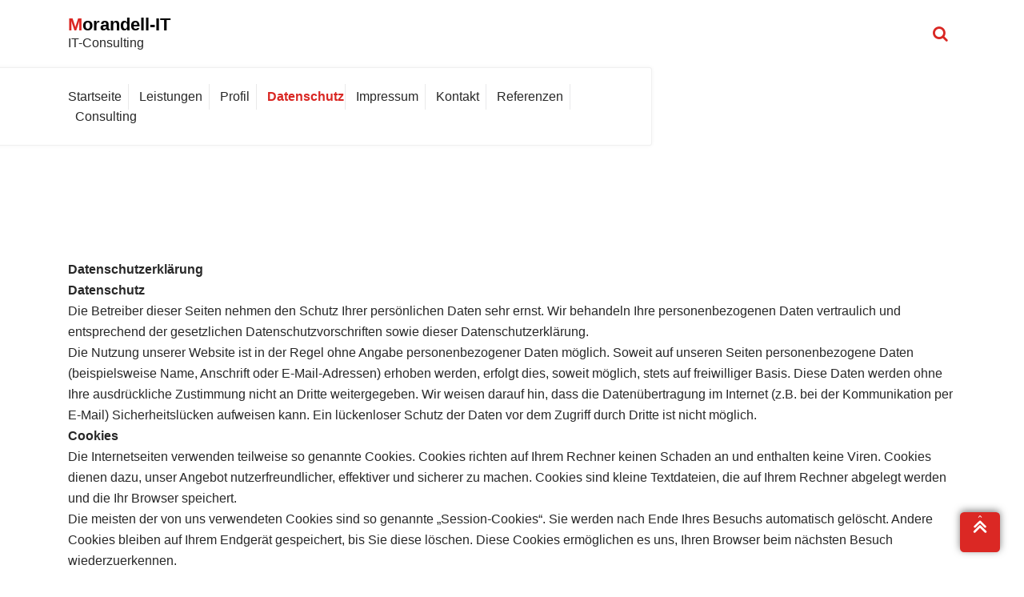

--- FILE ---
content_type: text/html; charset=UTF-8
request_url: http://morandell-it.de/datenschutz
body_size: 10534
content:
<!DOCTYPE html>
<html lang="de">
	<head>
	<meta charset="UTF-8">
	<meta name="viewport" content="width=device-width, initial-scale=1">
	<link rel="profile" href="https://gmpg.org/xfn/11">
	
	<title>Datenschutz &#8211; Morandell-IT</title>
<meta name='robots' content='max-image-preview:large' />
<link rel='dns-prefetch' href='//fonts.googleapis.com' />
<link rel="alternate" type="application/rss+xml" title="Morandell-IT &raquo; Feed" href="http://morandell-it.de/feed" />
<link rel="alternate" type="application/rss+xml" title="Morandell-IT &raquo; Kommentar-Feed" href="http://morandell-it.de/comments/feed" />
<link rel="alternate" title="oEmbed (JSON)" type="application/json+oembed" href="http://morandell-it.de/wp-json/oembed/1.0/embed?url=http%3A%2F%2Fmorandell-it.de%2Fdatenschutz" />
<link rel="alternate" title="oEmbed (XML)" type="text/xml+oembed" href="http://morandell-it.de/wp-json/oembed/1.0/embed?url=http%3A%2F%2Fmorandell-it.de%2Fdatenschutz&#038;format=xml" />
<style id='wp-img-auto-sizes-contain-inline-css' type='text/css'>
img:is([sizes=auto i],[sizes^="auto," i]){contain-intrinsic-size:3000px 1500px}
/*# sourceURL=wp-img-auto-sizes-contain-inline-css */
</style>
<style id='wp-emoji-styles-inline-css' type='text/css'>

	img.wp-smiley, img.emoji {
		display: inline !important;
		border: none !important;
		box-shadow: none !important;
		height: 1em !important;
		width: 1em !important;
		margin: 0 0.07em !important;
		vertical-align: -0.1em !important;
		background: none !important;
		padding: 0 !important;
	}
/*# sourceURL=wp-emoji-styles-inline-css */
</style>
<style id='wp-block-library-inline-css' type='text/css'>
:root{--wp-block-synced-color:#7a00df;--wp-block-synced-color--rgb:122,0,223;--wp-bound-block-color:var(--wp-block-synced-color);--wp-editor-canvas-background:#ddd;--wp-admin-theme-color:#007cba;--wp-admin-theme-color--rgb:0,124,186;--wp-admin-theme-color-darker-10:#006ba1;--wp-admin-theme-color-darker-10--rgb:0,107,160.5;--wp-admin-theme-color-darker-20:#005a87;--wp-admin-theme-color-darker-20--rgb:0,90,135;--wp-admin-border-width-focus:2px}@media (min-resolution:192dpi){:root{--wp-admin-border-width-focus:1.5px}}.wp-element-button{cursor:pointer}:root .has-very-light-gray-background-color{background-color:#eee}:root .has-very-dark-gray-background-color{background-color:#313131}:root .has-very-light-gray-color{color:#eee}:root .has-very-dark-gray-color{color:#313131}:root .has-vivid-green-cyan-to-vivid-cyan-blue-gradient-background{background:linear-gradient(135deg,#00d084,#0693e3)}:root .has-purple-crush-gradient-background{background:linear-gradient(135deg,#34e2e4,#4721fb 50%,#ab1dfe)}:root .has-hazy-dawn-gradient-background{background:linear-gradient(135deg,#faaca8,#dad0ec)}:root .has-subdued-olive-gradient-background{background:linear-gradient(135deg,#fafae1,#67a671)}:root .has-atomic-cream-gradient-background{background:linear-gradient(135deg,#fdd79a,#004a59)}:root .has-nightshade-gradient-background{background:linear-gradient(135deg,#330968,#31cdcf)}:root .has-midnight-gradient-background{background:linear-gradient(135deg,#020381,#2874fc)}:root{--wp--preset--font-size--normal:16px;--wp--preset--font-size--huge:42px}.has-regular-font-size{font-size:1em}.has-larger-font-size{font-size:2.625em}.has-normal-font-size{font-size:var(--wp--preset--font-size--normal)}.has-huge-font-size{font-size:var(--wp--preset--font-size--huge)}.has-text-align-center{text-align:center}.has-text-align-left{text-align:left}.has-text-align-right{text-align:right}.has-fit-text{white-space:nowrap!important}#end-resizable-editor-section{display:none}.aligncenter{clear:both}.items-justified-left{justify-content:flex-start}.items-justified-center{justify-content:center}.items-justified-right{justify-content:flex-end}.items-justified-space-between{justify-content:space-between}.screen-reader-text{border:0;clip-path:inset(50%);height:1px;margin:-1px;overflow:hidden;padding:0;position:absolute;width:1px;word-wrap:normal!important}.screen-reader-text:focus{background-color:#ddd;clip-path:none;color:#444;display:block;font-size:1em;height:auto;left:5px;line-height:normal;padding:15px 23px 14px;text-decoration:none;top:5px;width:auto;z-index:100000}html :where(.has-border-color){border-style:solid}html :where([style*=border-top-color]){border-top-style:solid}html :where([style*=border-right-color]){border-right-style:solid}html :where([style*=border-bottom-color]){border-bottom-style:solid}html :where([style*=border-left-color]){border-left-style:solid}html :where([style*=border-width]){border-style:solid}html :where([style*=border-top-width]){border-top-style:solid}html :where([style*=border-right-width]){border-right-style:solid}html :where([style*=border-bottom-width]){border-bottom-style:solid}html :where([style*=border-left-width]){border-left-style:solid}html :where(img[class*=wp-image-]){height:auto;max-width:100%}:where(figure){margin:0 0 1em}html :where(.is-position-sticky){--wp-admin--admin-bar--position-offset:var(--wp-admin--admin-bar--height,0px)}@media screen and (max-width:600px){html :where(.is-position-sticky){--wp-admin--admin-bar--position-offset:0px}}

/*# sourceURL=wp-block-library-inline-css */
</style><style id='wp-block-list-inline-css' type='text/css'>
ol,ul{box-sizing:border-box}:root :where(.wp-block-list.has-background){padding:1.25em 2.375em}
/*# sourceURL=http://morandell-it.de/wp-includes/blocks/list/style.min.css */
</style>
<style id='wp-block-paragraph-inline-css' type='text/css'>
.is-small-text{font-size:.875em}.is-regular-text{font-size:1em}.is-large-text{font-size:2.25em}.is-larger-text{font-size:3em}.has-drop-cap:not(:focus):first-letter{float:left;font-size:8.4em;font-style:normal;font-weight:100;line-height:.68;margin:.05em .1em 0 0;text-transform:uppercase}body.rtl .has-drop-cap:not(:focus):first-letter{float:none;margin-left:.1em}p.has-drop-cap.has-background{overflow:hidden}:root :where(p.has-background){padding:1.25em 2.375em}:where(p.has-text-color:not(.has-link-color)) a{color:inherit}p.has-text-align-left[style*="writing-mode:vertical-lr"],p.has-text-align-right[style*="writing-mode:vertical-rl"]{rotate:180deg}
/*# sourceURL=http://morandell-it.de/wp-includes/blocks/paragraph/style.min.css */
</style>
<style id='global-styles-inline-css' type='text/css'>
:root{--wp--preset--aspect-ratio--square: 1;--wp--preset--aspect-ratio--4-3: 4/3;--wp--preset--aspect-ratio--3-4: 3/4;--wp--preset--aspect-ratio--3-2: 3/2;--wp--preset--aspect-ratio--2-3: 2/3;--wp--preset--aspect-ratio--16-9: 16/9;--wp--preset--aspect-ratio--9-16: 9/16;--wp--preset--color--black: #000000;--wp--preset--color--cyan-bluish-gray: #abb8c3;--wp--preset--color--white: #ffffff;--wp--preset--color--pale-pink: #f78da7;--wp--preset--color--vivid-red: #cf2e2e;--wp--preset--color--luminous-vivid-orange: #ff6900;--wp--preset--color--luminous-vivid-amber: #fcb900;--wp--preset--color--light-green-cyan: #7bdcb5;--wp--preset--color--vivid-green-cyan: #00d084;--wp--preset--color--pale-cyan-blue: #8ed1fc;--wp--preset--color--vivid-cyan-blue: #0693e3;--wp--preset--color--vivid-purple: #9b51e0;--wp--preset--color--primary: #0088CC;--wp--preset--color--secondary: #233049;--wp--preset--color--yellow: #ffbb44;--wp--preset--color--green: #4caf52;--wp--preset--color--grey: #2196f3;--wp--preset--gradient--vivid-cyan-blue-to-vivid-purple: linear-gradient(135deg,rgb(6,147,227) 0%,rgb(155,81,224) 100%);--wp--preset--gradient--light-green-cyan-to-vivid-green-cyan: linear-gradient(135deg,rgb(122,220,180) 0%,rgb(0,208,130) 100%);--wp--preset--gradient--luminous-vivid-amber-to-luminous-vivid-orange: linear-gradient(135deg,rgb(252,185,0) 0%,rgb(255,105,0) 100%);--wp--preset--gradient--luminous-vivid-orange-to-vivid-red: linear-gradient(135deg,rgb(255,105,0) 0%,rgb(207,46,46) 100%);--wp--preset--gradient--very-light-gray-to-cyan-bluish-gray: linear-gradient(135deg,rgb(238,238,238) 0%,rgb(169,184,195) 100%);--wp--preset--gradient--cool-to-warm-spectrum: linear-gradient(135deg,rgb(74,234,220) 0%,rgb(151,120,209) 20%,rgb(207,42,186) 40%,rgb(238,44,130) 60%,rgb(251,105,98) 80%,rgb(254,248,76) 100%);--wp--preset--gradient--blush-light-purple: linear-gradient(135deg,rgb(255,206,236) 0%,rgb(152,150,240) 100%);--wp--preset--gradient--blush-bordeaux: linear-gradient(135deg,rgb(254,205,165) 0%,rgb(254,45,45) 50%,rgb(107,0,62) 100%);--wp--preset--gradient--luminous-dusk: linear-gradient(135deg,rgb(255,203,112) 0%,rgb(199,81,192) 50%,rgb(65,88,208) 100%);--wp--preset--gradient--pale-ocean: linear-gradient(135deg,rgb(255,245,203) 0%,rgb(182,227,212) 50%,rgb(51,167,181) 100%);--wp--preset--gradient--electric-grass: linear-gradient(135deg,rgb(202,248,128) 0%,rgb(113,206,126) 100%);--wp--preset--gradient--midnight: linear-gradient(135deg,rgb(2,3,129) 0%,rgb(40,116,252) 100%);--wp--preset--font-size--small: 13px;--wp--preset--font-size--medium: 20px;--wp--preset--font-size--large: 36px;--wp--preset--font-size--x-large: 42px;--wp--preset--spacing--20: 0.44rem;--wp--preset--spacing--30: 0.67rem;--wp--preset--spacing--40: 1rem;--wp--preset--spacing--50: 1.5rem;--wp--preset--spacing--60: 2.25rem;--wp--preset--spacing--70: 3.38rem;--wp--preset--spacing--80: 5.06rem;--wp--preset--shadow--natural: 6px 6px 9px rgba(0, 0, 0, 0.2);--wp--preset--shadow--deep: 12px 12px 50px rgba(0, 0, 0, 0.4);--wp--preset--shadow--sharp: 6px 6px 0px rgba(0, 0, 0, 0.2);--wp--preset--shadow--outlined: 6px 6px 0px -3px rgb(255, 255, 255), 6px 6px rgb(0, 0, 0);--wp--preset--shadow--crisp: 6px 6px 0px rgb(0, 0, 0);}:where(.is-layout-flex){gap: 0.5em;}:where(.is-layout-grid){gap: 0.5em;}body .is-layout-flex{display: flex;}.is-layout-flex{flex-wrap: wrap;align-items: center;}.is-layout-flex > :is(*, div){margin: 0;}body .is-layout-grid{display: grid;}.is-layout-grid > :is(*, div){margin: 0;}:where(.wp-block-columns.is-layout-flex){gap: 2em;}:where(.wp-block-columns.is-layout-grid){gap: 2em;}:where(.wp-block-post-template.is-layout-flex){gap: 1.25em;}:where(.wp-block-post-template.is-layout-grid){gap: 1.25em;}.has-black-color{color: var(--wp--preset--color--black) !important;}.has-cyan-bluish-gray-color{color: var(--wp--preset--color--cyan-bluish-gray) !important;}.has-white-color{color: var(--wp--preset--color--white) !important;}.has-pale-pink-color{color: var(--wp--preset--color--pale-pink) !important;}.has-vivid-red-color{color: var(--wp--preset--color--vivid-red) !important;}.has-luminous-vivid-orange-color{color: var(--wp--preset--color--luminous-vivid-orange) !important;}.has-luminous-vivid-amber-color{color: var(--wp--preset--color--luminous-vivid-amber) !important;}.has-light-green-cyan-color{color: var(--wp--preset--color--light-green-cyan) !important;}.has-vivid-green-cyan-color{color: var(--wp--preset--color--vivid-green-cyan) !important;}.has-pale-cyan-blue-color{color: var(--wp--preset--color--pale-cyan-blue) !important;}.has-vivid-cyan-blue-color{color: var(--wp--preset--color--vivid-cyan-blue) !important;}.has-vivid-purple-color{color: var(--wp--preset--color--vivid-purple) !important;}.has-black-background-color{background-color: var(--wp--preset--color--black) !important;}.has-cyan-bluish-gray-background-color{background-color: var(--wp--preset--color--cyan-bluish-gray) !important;}.has-white-background-color{background-color: var(--wp--preset--color--white) !important;}.has-pale-pink-background-color{background-color: var(--wp--preset--color--pale-pink) !important;}.has-vivid-red-background-color{background-color: var(--wp--preset--color--vivid-red) !important;}.has-luminous-vivid-orange-background-color{background-color: var(--wp--preset--color--luminous-vivid-orange) !important;}.has-luminous-vivid-amber-background-color{background-color: var(--wp--preset--color--luminous-vivid-amber) !important;}.has-light-green-cyan-background-color{background-color: var(--wp--preset--color--light-green-cyan) !important;}.has-vivid-green-cyan-background-color{background-color: var(--wp--preset--color--vivid-green-cyan) !important;}.has-pale-cyan-blue-background-color{background-color: var(--wp--preset--color--pale-cyan-blue) !important;}.has-vivid-cyan-blue-background-color{background-color: var(--wp--preset--color--vivid-cyan-blue) !important;}.has-vivid-purple-background-color{background-color: var(--wp--preset--color--vivid-purple) !important;}.has-black-border-color{border-color: var(--wp--preset--color--black) !important;}.has-cyan-bluish-gray-border-color{border-color: var(--wp--preset--color--cyan-bluish-gray) !important;}.has-white-border-color{border-color: var(--wp--preset--color--white) !important;}.has-pale-pink-border-color{border-color: var(--wp--preset--color--pale-pink) !important;}.has-vivid-red-border-color{border-color: var(--wp--preset--color--vivid-red) !important;}.has-luminous-vivid-orange-border-color{border-color: var(--wp--preset--color--luminous-vivid-orange) !important;}.has-luminous-vivid-amber-border-color{border-color: var(--wp--preset--color--luminous-vivid-amber) !important;}.has-light-green-cyan-border-color{border-color: var(--wp--preset--color--light-green-cyan) !important;}.has-vivid-green-cyan-border-color{border-color: var(--wp--preset--color--vivid-green-cyan) !important;}.has-pale-cyan-blue-border-color{border-color: var(--wp--preset--color--pale-cyan-blue) !important;}.has-vivid-cyan-blue-border-color{border-color: var(--wp--preset--color--vivid-cyan-blue) !important;}.has-vivid-purple-border-color{border-color: var(--wp--preset--color--vivid-purple) !important;}.has-vivid-cyan-blue-to-vivid-purple-gradient-background{background: var(--wp--preset--gradient--vivid-cyan-blue-to-vivid-purple) !important;}.has-light-green-cyan-to-vivid-green-cyan-gradient-background{background: var(--wp--preset--gradient--light-green-cyan-to-vivid-green-cyan) !important;}.has-luminous-vivid-amber-to-luminous-vivid-orange-gradient-background{background: var(--wp--preset--gradient--luminous-vivid-amber-to-luminous-vivid-orange) !important;}.has-luminous-vivid-orange-to-vivid-red-gradient-background{background: var(--wp--preset--gradient--luminous-vivid-orange-to-vivid-red) !important;}.has-very-light-gray-to-cyan-bluish-gray-gradient-background{background: var(--wp--preset--gradient--very-light-gray-to-cyan-bluish-gray) !important;}.has-cool-to-warm-spectrum-gradient-background{background: var(--wp--preset--gradient--cool-to-warm-spectrum) !important;}.has-blush-light-purple-gradient-background{background: var(--wp--preset--gradient--blush-light-purple) !important;}.has-blush-bordeaux-gradient-background{background: var(--wp--preset--gradient--blush-bordeaux) !important;}.has-luminous-dusk-gradient-background{background: var(--wp--preset--gradient--luminous-dusk) !important;}.has-pale-ocean-gradient-background{background: var(--wp--preset--gradient--pale-ocean) !important;}.has-electric-grass-gradient-background{background: var(--wp--preset--gradient--electric-grass) !important;}.has-midnight-gradient-background{background: var(--wp--preset--gradient--midnight) !important;}.has-small-font-size{font-size: var(--wp--preset--font-size--small) !important;}.has-medium-font-size{font-size: var(--wp--preset--font-size--medium) !important;}.has-large-font-size{font-size: var(--wp--preset--font-size--large) !important;}.has-x-large-font-size{font-size: var(--wp--preset--font-size--x-large) !important;}
/*# sourceURL=global-styles-inline-css */
</style>

<style id='classic-theme-styles-inline-css' type='text/css'>
/*! This file is auto-generated */
.wp-block-button__link{color:#fff;background-color:#32373c;border-radius:9999px;box-shadow:none;text-decoration:none;padding:calc(.667em + 2px) calc(1.333em + 2px);font-size:1.125em}.wp-block-file__button{background:#32373c;color:#fff;text-decoration:none}
/*# sourceURL=/wp-includes/css/classic-themes.min.css */
</style>
<link rel='stylesheet' id='startbiz-fonts-css' href='//fonts.googleapis.com/css?family=Open+Sans%3A300%2C400%2C600%2C700%2C800%7CRaleway%3A400%2C700&#038;subset=latin%2Clatin-ext' type='text/css' media='all' />
<link rel='stylesheet' id='bootstrap-min-css' href='http://morandell-it.de/wp-content/themes/startkit/css/bootstrap.min.css?ver=6.9' type='text/css' media='all' />
<link rel='stylesheet' id='meanmenu-min-css' href='http://morandell-it.de/wp-content/themes/startkit/css/meanmenu.min.css?ver=6.9' type='text/css' media='all' />
<link rel='stylesheet' id='font-awesome-css' href='http://morandell-it.de/wp-content/themes/startkit/css/fonts/font-awesome/css/font-awesome.min.css?ver=6.9' type='text/css' media='all' />
<link rel='stylesheet' id='animate-css' href='http://morandell-it.de/wp-content/themes/startkit/css/animate.css?ver=6.9' type='text/css' media='all' />
<link rel='stylesheet' id='startkit-widget-css' href='http://morandell-it.de/wp-content/themes/startkit/css/widget.css?ver=6.9' type='text/css' media='all' />
<link rel='stylesheet' id='startkit-wp-test-css' href='http://morandell-it.de/wp-content/themes/startkit/css/wp-test.css?ver=6.9' type='text/css' media='all' />
<link rel='stylesheet' id='startkit-menu-css' href='http://morandell-it.de/wp-content/themes/startkit/css/menu.css?ver=6.9' type='text/css' media='all' />
<link rel='stylesheet' id='startkit-style-css' href='http://morandell-it.de/wp-content/themes/startbiz/style.css?ver=6.9' type='text/css' media='all' />
<link rel='stylesheet' id='startkit-gutenberg-css' href='http://morandell-it.de/wp-content/themes/startkit/css/gutenberg.css?ver=6.9' type='text/css' media='all' />
<link rel='stylesheet' id='jquery-lazyloadxt-spinner-css-css' href='//morandell-it.de/wp-content/plugins/a3-lazy-load/assets/css/jquery.lazyloadxt.spinner.css?ver=6.9' type='text/css' media='all' />
<link rel='stylesheet' id='startkit-parent-style-css' href='http://morandell-it.de/wp-content/themes/startkit/style.css?ver=6.9' type='text/css' media='all' />
<link rel='stylesheet' id='startbiz-style-css' href='http://morandell-it.de/wp-content/themes/startbiz/style.css?ver=6.9' type='text/css' media='all' />
<link rel='stylesheet' id='startbiz-color-default-css' href='http://morandell-it.de/wp-content/themes/startbiz/css/colors/default.css?ver=6.9' type='text/css' media='all' />
<link rel='stylesheet' id='startbiz-responsive-css' href='http://morandell-it.de/wp-content/themes/startbiz/css/responsive.css?ver=6.9' type='text/css' media='all' />
<script type="text/javascript" src="http://morandell-it.de/wp-includes/js/jquery/jquery.min.js?ver=3.7.1" id="jquery-core-js"></script>
<script type="text/javascript" src="http://morandell-it.de/wp-includes/js/jquery/jquery-migrate.min.js?ver=3.4.1" id="jquery-migrate-js"></script>
<link rel="https://api.w.org/" href="http://morandell-it.de/wp-json/" /><link rel="alternate" title="JSON" type="application/json" href="http://morandell-it.de/wp-json/wp/v2/pages/37" /><link rel="EditURI" type="application/rsd+xml" title="RSD" href="http://morandell-it.de/xmlrpc.php?rsd" />
<meta name="generator" content="WordPress 6.9" />
<link rel="canonical" href="http://morandell-it.de/datenschutz" />
<link rel='shortlink' href='http://morandell-it.de/?p=37' />
	<style type="text/css">
			.site-title,
		.site-description {
			color: #000000;
		}
		</style>
	</head>
	

<body class="wp-singular page-template-default page page-id-37 wp-theme-startkit wp-child-theme-startbiz startbiz startbiz-btn">
<div id="page" class="site">
	<a class="skip-link screen-reader-text" href="#content">Zum Inhalt springen</a>
<!-- Start: Header
============================= -->
<header id="header" role="banner">
	<div class="navigator">
		<!-- Navigation Starts -->
		<div class="navbar-area navbar-noti">
			<div class="container">
				<div class="row">
					<div class="col-lg-3 col-6 my-auto">
						<div class="logo main">
									<a href="http://morandell-it.de/">
			<h2 class="site-title">Morandell-IT</h2>
		</a>
				<p class="site-description">IT-Consulting</p>
							</div>
					</div>

					<div class="col-lg-9 col-6 my-auto">
						<div class="header-right-bar">                            
							<ul>
																	<li class="search-button search-cart-se" id="searchss">
										<button class="searchBtn search-toggle" type="button"><i class="fa fa-search"></i></button>
										<!-- Start: Search
										============================= -->
										<div id="search" class="search-area">
											<div class="search-overlay">
												<form method="get" id="searchform" class="search-form" action="http://morandell-it.de/">
													<input id="searchbox" class="search-field sb-field" type="search" value="" name="s" id="s" placeholder="hier eingeben" />
													<button type="submit" class="search-submit"><i class="fa fa-search"></i></button>
												</form>
												<button type="button" id="close-btn" class="searchBtn">
													<i class="fa fa-times"></i>
												</button>
											</div>
										</div>
										<!-- End: Search
										============================= -->
									</li>
																									<li class="book-now-btn">
												
									</li>
									
							</ul>
						</div>
					</div>

					<!-- Start Mobile Menu -->
					<div class="mobile-menu-area d-lg-none">
						<div class="container">
							<div class="row">
								<div class="col-md-12">
									<div class="mobile-menu">
										<nav class="mobile-menu-active">
										<ul id="menu-main" class=""><li itemscope="itemscope" itemtype="https://www.schema.org/SiteNavigationElement" id="menu-item-12" class="menu-item menu-item-type-custom menu-item-object-custom menu-item-home menu-item-12 nav-item"><a title="Startseite" href="http://morandell-it.de" class="nav-link"><span data-hover="Startseite">Startseite</span></a></li>
<li itemscope="itemscope" itemtype="https://www.schema.org/SiteNavigationElement" id="menu-item-24" class="menu-item menu-item-type-post_type menu-item-object-page menu-item-24 nav-item"><a title="Leistungen" href="http://morandell-it.de/leistungen" class="nav-link"><span data-hover="Leistungen">Leistungen</span></a></li>
<li itemscope="itemscope" itemtype="https://www.schema.org/SiteNavigationElement" id="menu-item-36" class="menu-item menu-item-type-post_type menu-item-object-page menu-item-36 nav-item"><a title="Profil" href="http://morandell-it.de/profil-2" class="nav-link"><span data-hover="Profil">Profil</span></a></li>
<li itemscope="itemscope" itemtype="https://www.schema.org/SiteNavigationElement" id="menu-item-39" class="menu-item menu-item-type-post_type menu-item-object-page current-menu-item page_item page-item-37 current_page_item active menu-item-39 nav-item"><a title="Datenschutz" href="http://morandell-it.de/datenschutz" class="nav-link"><span data-hover="Datenschutz">Datenschutz</span></a></li>
<li itemscope="itemscope" itemtype="https://www.schema.org/SiteNavigationElement" id="menu-item-41" class="menu-item menu-item-type-post_type menu-item-object-page menu-item-41 nav-item"><a title="Impressum" href="http://morandell-it.de/impressum" class="nav-link"><span data-hover="Impressum">Impressum</span></a></li>
<li itemscope="itemscope" itemtype="https://www.schema.org/SiteNavigationElement" id="menu-item-49" class="menu-item menu-item-type-post_type menu-item-object-page menu-item-49 nav-item"><a title="Kontakt" href="http://morandell-it.de/kontakt" class="nav-link"><span data-hover="Kontakt">Kontakt</span></a></li>
<li itemscope="itemscope" itemtype="https://www.schema.org/SiteNavigationElement" id="menu-item-56" class="menu-item menu-item-type-post_type menu-item-object-page menu-item-56 nav-item"><a title="Referenzen" href="http://morandell-it.de/referenzen" class="nav-link"><span data-hover="Referenzen">Referenzen</span></a></li>
<li itemscope="itemscope" itemtype="https://www.schema.org/SiteNavigationElement" id="menu-item-75" class="menu-item menu-item-type-post_type menu-item-object-page menu-item-75 nav-item"><a title="Consulting" href="http://morandell-it.de/consulting" class="nav-link"><span data-hover="Consulting">Consulting</span></a></li>
</ul>										</nav>                                
									</div>
								</div>
							</div>
						</div>
					</div>
					<!-- End Mobile Menu -->
				</div>
			</div>
		</div>
		<!-- Navigation End -->
		<div class="navbar-area sticky-nav my-auto d-none d-lg-block">
			<div class="container">
				<div class="row">
					<div class="col-lg-8 col-6 my-auto">
						<nav class="text-left main-menu">
							<ul id="menu-main-1" class=""><li itemscope="itemscope" itemtype="https://www.schema.org/SiteNavigationElement" class="menu-item menu-item-type-custom menu-item-object-custom menu-item-home menu-item-12 nav-item"><a title="Startseite" href="http://morandell-it.de" class="nav-link"><span data-hover="Startseite">Startseite</span></a></li>
<li itemscope="itemscope" itemtype="https://www.schema.org/SiteNavigationElement" class="menu-item menu-item-type-post_type menu-item-object-page menu-item-24 nav-item"><a title="Leistungen" href="http://morandell-it.de/leistungen" class="nav-link"><span data-hover="Leistungen">Leistungen</span></a></li>
<li itemscope="itemscope" itemtype="https://www.schema.org/SiteNavigationElement" class="menu-item menu-item-type-post_type menu-item-object-page menu-item-36 nav-item"><a title="Profil" href="http://morandell-it.de/profil-2" class="nav-link"><span data-hover="Profil">Profil</span></a></li>
<li itemscope="itemscope" itemtype="https://www.schema.org/SiteNavigationElement" class="menu-item menu-item-type-post_type menu-item-object-page current-menu-item page_item page-item-37 current_page_item active menu-item-39 nav-item"><a title="Datenschutz" href="http://morandell-it.de/datenschutz" class="nav-link"><span data-hover="Datenschutz">Datenschutz</span></a></li>
<li itemscope="itemscope" itemtype="https://www.schema.org/SiteNavigationElement" class="menu-item menu-item-type-post_type menu-item-object-page menu-item-41 nav-item"><a title="Impressum" href="http://morandell-it.de/impressum" class="nav-link"><span data-hover="Impressum">Impressum</span></a></li>
<li itemscope="itemscope" itemtype="https://www.schema.org/SiteNavigationElement" class="menu-item menu-item-type-post_type menu-item-object-page menu-item-49 nav-item"><a title="Kontakt" href="http://morandell-it.de/kontakt" class="nav-link"><span data-hover="Kontakt">Kontakt</span></a></li>
<li itemscope="itemscope" itemtype="https://www.schema.org/SiteNavigationElement" class="menu-item menu-item-type-post_type menu-item-object-page menu-item-56 nav-item"><a title="Referenzen" href="http://morandell-it.de/referenzen" class="nav-link"><span data-hover="Referenzen">Referenzen</span></a></li>
<li itemscope="itemscope" itemtype="https://www.schema.org/SiteNavigationElement" class="menu-item menu-item-type-post_type menu-item-object-page menu-item-75 nav-item"><a title="Consulting" href="http://morandell-it.de/consulting" class="nav-link"><span data-hover="Consulting">Consulting</span></a></li>
</ul>						</nav>
					</div>
					<div class="col-lg-4 col-6 my-auto">
											</div>
				</div>
			</div>
		</div>
	</div>
</header>
	
	<div class="breadcrumb_space"></div>
	<div id="content">
<section id="service-page" class="section-padding-80">
	<div class="container">
		<div class="row">		
			<div class="col-lg-12">				<div class="site-content">
					
<p><strong>Datenschutzerklärung</strong></p>



<p><strong>Datenschutz</strong></p>



<p>Die
 Betreiber dieser Seiten nehmen den Schutz Ihrer persönlichen Daten sehr
 ernst. Wir behandeln Ihre personenbezogenen Daten vertraulich und 
entsprechend der gesetzlichen Datenschutzvorschriften sowie dieser 
Datenschutzerklärung.</p>



<p>Die
 Nutzung unserer Website ist in der Regel ohne Angabe personenbezogener 
Daten möglich. Soweit auf unseren Seiten personenbezogene Daten 
(beispielsweise Name, Anschrift oder E-Mail-Adressen) erhoben werden, 
erfolgt dies, soweit möglich, stets auf freiwilliger Basis. Diese Daten 
werden ohne Ihre ausdrückliche Zustimmung nicht an Dritte weitergegeben.
 Wir weisen darauf hin, dass die Datenübertragung im Internet (z.B. bei 
der Kommunikation per E-Mail) Sicherheitslücken aufweisen kann. Ein 
lückenloser Schutz der Daten vor dem Zugriff durch Dritte ist nicht 
möglich.</p>



<p><strong>Cookies</strong></p>



<p>Die
 Internetseiten verwenden teilweise so genannte Cookies. Cookies richten
 auf Ihrem Rechner keinen Schaden an und enthalten keine Viren. Cookies 
dienen dazu, unser Angebot nutzerfreundlicher, effektiver und sicherer 
zu machen. Cookies sind kleine Textdateien, die auf Ihrem Rechner 
abgelegt werden und die Ihr Browser speichert.</p>



<p>Die
 meisten der von uns verwendeten Cookies sind so genannte 
„Session-Cookies“. Sie werden nach Ende Ihres Besuchs automatisch 
gelöscht. Andere Cookies bleiben auf Ihrem Endgerät gespeichert, bis Sie
 diese löschen. Diese Cookies ermöglichen es uns, Ihren Browser beim 
nächsten Besuch wiederzuerkennen.</p>



<p>Sie
 können Ihren Browser so einstellen, dass Sie über das Setzen von 
Cookies informiert werden und Cookies nur im Einzelfall erlauben, die 
Annahme von Cookies für bestimmte Fälle oder generell ausschließen sowie
 das automatische Löschen der Cookies beim Schließen des Browser 
aktivieren. Bei der Deaktivierung von Cookies kann die Funktionalität 
dieser Website eingeschränkt sein.</p>



<p><strong>Server-Log-Files</strong></p>



<p>Der
 Provider der Seiten erhebt und speichert automatisch Informationen,die 
Ihr Browser automatisch an uns übermittelt, in so genannten 
Server-Log-Files. Dies sind:</p>



<ul class="wp-block-list"><li>Browsertyp und Browserversion </li><li>verwendetes Betriebssystem</li><li>Referrer URL</li><li>Hostname des zugreifenden Rechners</li><li>Uhrzeit der Serveranfrage</li></ul>



<p><strong>Kontaktformular</strong></p>



<p>Wenn
 Sie uns per Kontaktformular Anfragen zukommen lassen, werden Ihre 
Angaben aus dem Anfrageformular inklusive der von Ihnen dort angegebenen
 Kontaktdaten zwecks Bearbeitung der Anfrage und für den Fall von 
Anschlussfragen bei uns gespeichert. Diese Daten geben wir nicht ohne 
Ihre Einwilligung weiter.</p>



<p><strong>Newsletterdaten</strong></p>



<p>Wenn
 Sie den auf der Website angebotenen Newsletter beziehen möchten, 
benötigen wir von Ihnen eine E-Mail-Adresse sowie Informationen, welche 
uns die Überprüfung gestatten, dass Sie der Inhaber der angegebenen 
E-Mail-Adresse sind und mit dem Empfang des Newsletter einverstanden 
sind. Weitere Daten werden nicht erhoben. Diese Daten verwenden wir 
ausschließlich für den Versand der angeforderten Informationen und geben
 sie nicht an Dritte weiter. Die erteilte Einwilligung zur Speicherung 
der Daten, der E-Mail-Adresse sowie deren Nutzung zum Versand des 
Newsletter können Sie jederzeit widerrufen, etwa über den 
&#8222;Austragen&#8220;-Link im Newsletter.</p>



<p><strong>Recht auf Auskunft, Löschung, Sperrung</strong></p>



<p>Sie
 haben jederzeit das Recht auf unentgeltliche Auskunft über Ihre 
gespeicherten personenbezogenen Daten, deren Herkunft und Empfänger und 
den Zweck der Datenverarbeitung sowie ein Recht auf Berichtigung, 
Sperrung oder Löschung dieser Daten. Hierzu sowie zu weiteren Fragen zum
 Thema personenbezogene Daten können Sie sich jederzeit unter der im 
Impressum angegebenen Adresse an uns wenden.</p>



<p><strong>Widerspruch Werbe-Mails</strong></p>



<p>Der
 Nutzung von im Rahmen der Impressumspflicht veröffentlichten 
Kontaktdaten zur Übersendung von nicht ausdrücklich angeforderter 
Werbung und Informationsmaterialien wird hiermit widersprochen. Die 
Betreiber der Seiten behalten sich ausdrücklich rechtliche Schritte im 
Falle der unverlangten Zusendung von Werbeinformationen, etwa durch 
Spam-E-Mails, vor.</p>
				</div><!-- /.posts -->		
			</div><!-- /.col -->
			<!--/End of Blog Detail-->
				
		</div><!-- /.row -->
	</div><!-- /.container -->
</section>

<!-- Start: Footer Sidebar
============================= -->

<!-- End: Footer Sidebar
============================= -->

<section id="footer-copyright">
	<div class="container">
		<div class="row">
			<div class="col-md-6">
				<div class="text-center">
											<p>
							 © 2019 Heinz Morandell						</p>
										<a href="#" class="scrollup"><i class="fa fa-arrow-up"></i></a>
				</div>
			</div>
			 <div class="col-md-6">
													<ul class="payment-icon">
											</ul>
				            </div>
		</div>
	</div>
</section>
</div>
</div>
<script type="speculationrules">
{"prefetch":[{"source":"document","where":{"and":[{"href_matches":"/*"},{"not":{"href_matches":["/wp-*.php","/wp-admin/*","/wp-content/uploads/*","/wp-content/*","/wp-content/plugins/*","/wp-content/themes/startbiz/*","/wp-content/themes/startkit/*","/*\\?(.+)"]}},{"not":{"selector_matches":"a[rel~=\"nofollow\"]"}},{"not":{"selector_matches":".no-prefetch, .no-prefetch a"}}]},"eagerness":"conservative"}]}
</script>
<script type="text/javascript" src="http://morandell-it.de/wp-includes/js/jquery/ui/core.min.js?ver=1.13.3" id="jquery-ui-core-js"></script>
<script type="text/javascript" src="http://morandell-it.de/wp-content/themes/startkit/js/bootstrap.min.js?ver=4.3.1" id="bootstrap-js"></script>
<script type="text/javascript" src="http://morandell-it.de/wp-content/themes/startkit/js/jquery.sticky.js?ver=6.9" id="sticky-js-js"></script>
<script type="text/javascript" src="http://morandell-it.de/wp-content/themes/startkit/js/jquery.meanmenu.min.js?ver=6.9" id="meanmenu-js"></script>
<script type="text/javascript" src="http://morandell-it.de/wp-content/themes/startkit/js/wow.min.js?ver=6.9" id="wow-js-js"></script>
<script type="text/javascript" src="http://morandell-it.de/wp-content/themes/startkit/js/custom.js?ver=6.9" id="startkit-custom-js-js"></script>
<script type="text/javascript" src="http://morandell-it.de/wp-content/themes/startkit/js/skip-link-focus-fix.js?ver=20151215" id="skip-link-focus-fix-js"></script>
<script type="text/javascript" id="jquery-lazyloadxt-js-extra">
/* <![CDATA[ */
var a3_lazyload_params = {"apply_images":"1","apply_videos":"1"};
//# sourceURL=jquery-lazyloadxt-js-extra
/* ]]> */
</script>
<script type="text/javascript" src="//morandell-it.de/wp-content/plugins/a3-lazy-load/assets/js/jquery.lazyloadxt.extra.min.js?ver=2.7.6" id="jquery-lazyloadxt-js"></script>
<script type="text/javascript" src="//morandell-it.de/wp-content/plugins/a3-lazy-load/assets/js/jquery.lazyloadxt.srcset.min.js?ver=2.7.6" id="jquery-lazyloadxt-srcset-js"></script>
<script type="text/javascript" id="jquery-lazyloadxt-extend-js-extra">
/* <![CDATA[ */
var a3_lazyload_extend_params = {"edgeY":"0","horizontal_container_classnames":""};
//# sourceURL=jquery-lazyloadxt-extend-js-extra
/* ]]> */
</script>
<script type="text/javascript" src="//morandell-it.de/wp-content/plugins/a3-lazy-load/assets/js/jquery.lazyloadxt.extend.js?ver=2.7.6" id="jquery-lazyloadxt-extend-js"></script>
<script id="wp-emoji-settings" type="application/json">
{"baseUrl":"https://s.w.org/images/core/emoji/17.0.2/72x72/","ext":".png","svgUrl":"https://s.w.org/images/core/emoji/17.0.2/svg/","svgExt":".svg","source":{"concatemoji":"http://morandell-it.de/wp-includes/js/wp-emoji-release.min.js?ver=6.9"}}
</script>
<script type="module">
/* <![CDATA[ */
/*! This file is auto-generated */
const a=JSON.parse(document.getElementById("wp-emoji-settings").textContent),o=(window._wpemojiSettings=a,"wpEmojiSettingsSupports"),s=["flag","emoji"];function i(e){try{var t={supportTests:e,timestamp:(new Date).valueOf()};sessionStorage.setItem(o,JSON.stringify(t))}catch(e){}}function c(e,t,n){e.clearRect(0,0,e.canvas.width,e.canvas.height),e.fillText(t,0,0);t=new Uint32Array(e.getImageData(0,0,e.canvas.width,e.canvas.height).data);e.clearRect(0,0,e.canvas.width,e.canvas.height),e.fillText(n,0,0);const a=new Uint32Array(e.getImageData(0,0,e.canvas.width,e.canvas.height).data);return t.every((e,t)=>e===a[t])}function p(e,t){e.clearRect(0,0,e.canvas.width,e.canvas.height),e.fillText(t,0,0);var n=e.getImageData(16,16,1,1);for(let e=0;e<n.data.length;e++)if(0!==n.data[e])return!1;return!0}function u(e,t,n,a){switch(t){case"flag":return n(e,"\ud83c\udff3\ufe0f\u200d\u26a7\ufe0f","\ud83c\udff3\ufe0f\u200b\u26a7\ufe0f")?!1:!n(e,"\ud83c\udde8\ud83c\uddf6","\ud83c\udde8\u200b\ud83c\uddf6")&&!n(e,"\ud83c\udff4\udb40\udc67\udb40\udc62\udb40\udc65\udb40\udc6e\udb40\udc67\udb40\udc7f","\ud83c\udff4\u200b\udb40\udc67\u200b\udb40\udc62\u200b\udb40\udc65\u200b\udb40\udc6e\u200b\udb40\udc67\u200b\udb40\udc7f");case"emoji":return!a(e,"\ud83e\u1fac8")}return!1}function f(e,t,n,a){let r;const o=(r="undefined"!=typeof WorkerGlobalScope&&self instanceof WorkerGlobalScope?new OffscreenCanvas(300,150):document.createElement("canvas")).getContext("2d",{willReadFrequently:!0}),s=(o.textBaseline="top",o.font="600 32px Arial",{});return e.forEach(e=>{s[e]=t(o,e,n,a)}),s}function r(e){var t=document.createElement("script");t.src=e,t.defer=!0,document.head.appendChild(t)}a.supports={everything:!0,everythingExceptFlag:!0},new Promise(t=>{let n=function(){try{var e=JSON.parse(sessionStorage.getItem(o));if("object"==typeof e&&"number"==typeof e.timestamp&&(new Date).valueOf()<e.timestamp+604800&&"object"==typeof e.supportTests)return e.supportTests}catch(e){}return null}();if(!n){if("undefined"!=typeof Worker&&"undefined"!=typeof OffscreenCanvas&&"undefined"!=typeof URL&&URL.createObjectURL&&"undefined"!=typeof Blob)try{var e="postMessage("+f.toString()+"("+[JSON.stringify(s),u.toString(),c.toString(),p.toString()].join(",")+"));",a=new Blob([e],{type:"text/javascript"});const r=new Worker(URL.createObjectURL(a),{name:"wpTestEmojiSupports"});return void(r.onmessage=e=>{i(n=e.data),r.terminate(),t(n)})}catch(e){}i(n=f(s,u,c,p))}t(n)}).then(e=>{for(const n in e)a.supports[n]=e[n],a.supports.everything=a.supports.everything&&a.supports[n],"flag"!==n&&(a.supports.everythingExceptFlag=a.supports.everythingExceptFlag&&a.supports[n]);var t;a.supports.everythingExceptFlag=a.supports.everythingExceptFlag&&!a.supports.flag,a.supports.everything||((t=a.source||{}).concatemoji?r(t.concatemoji):t.wpemoji&&t.twemoji&&(r(t.twemoji),r(t.wpemoji)))});
//# sourceURL=http://morandell-it.de/wp-includes/js/wp-emoji-loader.min.js
/* ]]> */
</script>
</body>
</html>



--- FILE ---
content_type: text/css
request_url: http://morandell-it.de/wp-content/themes/startbiz/style.css?ver=6.9
body_size: 9532
content:
/*
Theme Name: StartBiz
Theme URI: https://www.nayrathemes.com/startbiz-free/
Author: Nayra Themes
Author URI: https://www.nayrathemes.com/
Description: StartBiz is a fast and lightweight, multi-purpose WordPress theme, easily customizable and focused on a smooth user experience, to make your site stand out from the rest. StartBiz comes with everything you could ever need to build an amazing website, and it's perfect for any type of business! View the demo of StartBiz Pro https://www.nayrathemes.com/demo/pro/startbiz
Template: startkit
Version: 17.3
Tested up to: 6.9
Requires PHP: 5.6
Requires at least: 4.7
License: GPLv3 or later
License URI: https://www.gnu.org/licenses/gpl-3.0.html
Text Domain: startbiz
Slug: startbiz
Tags: one-column, two-columns, left-sidebar, right-sidebar, flexible-header, custom-background, custom-colors, custom-header, custom-menu,  custom-logo, footer-widgets, full-width-template, sticky-post, theme-options, threaded-comments, translation-ready, blog, entertainment, portfolio, editor-style, grid-layout

This theme, like WordPress, is licensed under the GPL.
Use it to make something cool, have fun, and share what you've learned with others.

*/

/*
==========================================
    Navigation
==========================================
*/

.blog-post ul:not(.meta-info) li a,
.blog-post ol:not(.meta-info) li a,
.blog-post table a, strong a, blockquote a,
code a, p a, span:not(.author-name):not(.comments-link):not(.posted-on):not(.post-list) a {
    color: #db2723;
}

body, .post-footer a,
.startbiz .section-header p, .startbiz p {
  color: #282828;
}

.startbiz #footer-widgets, .widget-search input[type=button]:hover, .widget-search input[type=button]:focus,
.post-content .more-link, .post-content .read-more-link {
  background-color: #282828;
}

#header-top .widget_search input[type="submit"].search-submit:hover, #header-top .widget_tag_cloud a:hover, #header-top .widget_search input[type="submit"].search-submit:focus, #header-top .widget_tag_cloud a:focus {
    color: #db2723;
}

.startbiz .main-menu {
    padding: 24px 15px 24px 0;
}
.startbiz .main-menu > ul > li:first-child a {
    padding-left: 0;
}

#breadcrumb-area:after {
    background: #282828;
}

.section-header .subtitle {
    background-color: #db2723;
    border-color: #db2723;
}

.section-header span {
    color: #db2723;
}

.section-header .liner:after {
    filter: hue-rotate(120deg);
}

.footer-sidebar .widget ul li a:before,
.header-social li a i,
.post-content a.more-link:hover:after,
#recent-blog a.more-link:hover:after,
.post-content a.more-link:focus:after,
#recent-blog a.more-link:focus:after,
.post-content a.read-more-link:hover:after,
#recent-blog a.read-more-link:hover:after,
.post-content a.read-more-link:focus:after,
#recent-blog a.read-more-link:focus:after,
.post-footer a:hover, .post-footer a:focus,
.post-footer i,
.image-qouts .rating,
a.boxed-btn i, .boxed-btn i,li#searchss .search-toggle,
.navbar-area .main-menu > ul > li.active > a,
.navbar-area .main-menu > ul > li:hover > a,
.navbar-area .main-menu > ul > li.focus > a {
  color: #d92723;
}

a.book-now {
  background: #242424;
}

.animate-border,
#header-top, .scrollup:hover, .scrollup:focus,
.blog-post .more-link:hover,
.blog-post .more-link:focus,
.blog-post .read-more-link:hover,
.blog-post .read-more-link:focus,
.blog-post.blog-style-2 .post-thumbnail .tags-cat a,
.post-content .post-date,
.image-qouts:before,
.header-slider .owl-next:hover,
.header-slider .owl-prev:hover,
a.book-now i {
  background-color: #db2723;
}

.breadcrumb-nav li a {
    color: #ffffff;
}

.slide-content h1 {
    letter-spacing: 0.7px;
}

.slide-content p {
    color: #fff;
}

.slide-bg-line {
    padding: 30px;
    margin-top: 50px;
    background: rgba(0, 0, 0, 0.6);
}

.slide-bg-line.slide-center {
    border-top: 10px solid;
}

.startbiz-btn .boxed-btn,
.startbiz-btn .posts-navigation .nav-links a {
	overflow: hidden;
}

.startbiz-btn .boxed-btn,
.startbiz-btn .posts-navigation .nav-links a { 
    transition: all 0.4s cubic-bezier(0.42, 0, 0.58, 1);
}

.startbiz-btn .search-form .boxed-btn {
	line-height: 50px;
}

/* Startbiz BTN Style */

.startbiz-btn .boxed-btn:hover,
.startbiz-btn .posts-navigation .nav-links a:hover,
.startbiz-btn .boxed-btn:focus,
.startbiz-btn .posts-navigation .nav-links a:focus {
    background-color: transparent;
}

.startbiz-btn .boxed-btn:hover:before,
.startbiz-btn .posts-navigation .nav-links a:hover:before,
.startbiz-btn .boxed-btn:focus:before,
.startbiz-btn .posts-navigation .nav-links a:focus:before {
    left: 0%;
    right: auto;
    width: 100%;
}

.startbiz-btn .boxed-btn:before,
.startbiz-btn .posts-navigation .nav-links a:before {
    display: block;
    position: absolute;
    top: 0px;
    right: 0px;
    height: 100%;
    width: 0px;
    z-index: -1;
    content: '';
    background: #ffffff;
    transition: all 0.4s cubic-bezier(0.42, 0, 0.58, 1);
}

.startbiz-btn a.boxed-btn:hover i, .startbiz-btn .boxed-btn:hover i,
.startbiz-btn a.boxed-btn:focus i, .startbiz-btn .boxed-btn:focus i {
    background-color: #d92723;
    color: #ffffff;
    transition: all 0.8s cubic-bezier(0.42, 0, 0.58, 1);
}

/* Startbiz Colors */
.startbiz-btn .slide-content.slide-bg h4 {
    color: #fff;
}

/* Scroll Up */

@-webkit-keyframes pulse {
  0% {
    opacity: 1;
    background-position: center top;
    -moz-background-size: 0 auto;
    -o-background-size: 0 auto;
    -webkit-background-size: 0 auto;
    background-size: 0 auto;
  }
  10% {
    opacity: 1;
  }
  50% {
    opacity: 1;
    -moz-background-size: 75% auto;
    -o-background-size: 75% auto;
    -webkit-background-size: 75% auto;
    background-size: 75% auto;
  }
  90% {
    opacity: 1;
  }
  100% {
    opacity: 1;
    background-position: center bottom;
    -moz-background-size: 0 auto;
    -o-background-size: 0 auto;
    -webkit-background-size: 0 auto;
    background-size: 0 auto;
  }
}
@-moz-keyframes pulse {
  0% {
    opacity: 1;
    background-position: center top;
    -moz-background-size: 0 auto;
    -o-background-size: 0 auto;
    -webkit-background-size: 0 auto;
    background-size: 0 auto;
  }
  10% {
    opacity: 1;
  }
  50% {
    opacity: 1;
    -moz-background-size: 75% auto;
    -o-background-size: 75% auto;
    -webkit-background-size: 75% auto;
    background-size: 75% auto;
  }
  90% {
    opacity: 1;
  }
  100% {
    opacity: 1;
    background-position: center bottom;
    -moz-background-size: 0 auto;
    -o-background-size: 0 auto;
    -webkit-background-size: 0 auto;
    background-size: 0 auto;
  }
}
@-ms-keyframes pulse {
  0% {
    opacity: 1;
    background-position: center top;
    -moz-background-size: 0 auto;
    -o-background-size: 0 auto;
    -webkit-background-size: 0 auto;
    background-size: 0 auto;
  }
  10% {
    opacity: 1;
  }
  50% {
    opacity: 1;
    -moz-background-size: 75% auto;
    -o-background-size: 75% auto;
    -webkit-background-size: 75% auto;
    background-size: 75% auto;
  }
  90% {
    opacity: 1;
  }
  100% {
    opacity: 1;
    background-position: center bottom;
    -moz-background-size: 0 auto;
    -o-background-size: 0 auto;
    -webkit-background-size: 0 auto;
    background-size: 0 auto;
  }
}
@keyframes pulse {
  0% {
    opacity: 1;
    background-position: center top;
    -moz-background-size: 0 auto;
    -o-background-size: 0 auto;
    -webkit-background-size: 0 auto;
    background-size: 0 auto;
  }
  10% {
    opacity: 1;
  }
  50% {
    opacity: 1;
    -moz-background-size: 75% auto;
    -o-background-size: 75% auto;
    -webkit-background-size: 75% auto;
    background-size: 75% auto;
  }
  90% {
    opacity: 1;
  }
  100% {
    opacity: 1;
    background-position: center bottom;
    -moz-background-size: 0 auto;
    -o-background-size: 0 auto;
    -webkit-background-size: 0 auto;
    background-size: 0 auto;
  }
}

.scrollup {
    color: rgb(255, 255, 255);
    box-shadow: rgba(0, 0, 0, 0.5) 0px 2px 10px 0px;
    border-radius: 4px;
    transition: all 0.3s ease 0s;
	display: block;
	opacity: 0;
	-moz-border-radius: 5px;
	-webkit-border-radius: 5px;
	border-radius: 5px;
	line-height: 0;
	font-size: 0;
	color: transparent;
	margin-left: auto;
	margin-right: auto;
	-moz-background-size: 0 auto;
	-o-background-size: 0 auto;
	-webkit-background-size: 0 auto;
	background-size: 0 auto;
	-webkit-animation: pulse 1.5s 0s infinite normal ease forwards;
	-moz-animation: pulse 1.5s 0s infinite normal ease forwards;
	-o-animation: pulse 1.5s 0s infinite normal ease forwards;
	animation: pulse 1.5s 0s infinite normal ease forwards;
	background-image: url("images/arrow-down.svg");
	background-repeat: no-repeat;
	transform: rotate(180deg);
}
.scrollup:before, .scrollup:after {
	content: " ";
	position: absolute;
	top: 0;
	left: 0;
	display: block;
	width: 100%;
	height: 100%;
	background: url("images/arrow-down.svg") no-repeat center top;
	-moz-background-size: 100% auto;
	-o-background-size: 100% auto;
	-webkit-background-size: 100% auto;
	background-size: 100% auto;
}
.scrollup:before {
	-webkit-animation: pulse 1.5s 0.25s infinite normal ease forwards;
	-moz-animation: pulse 1.5s 0.25s infinite normal ease forwards;
	-o-animation: pulse 1.5s 0.25s infinite normal ease forwards;
	animation: pulse 1.5s 0.25s infinite normal ease forwards;
}
.scrollup:after {
	-webkit-animation: pulse 1.5s 0.5s infinite normal ease forwards;
	-moz-animation: pulse 1.5s 0.5s infinite normal ease forwards;
	-o-animation: pulse 1.5s 0.5s infinite normal ease forwards;
	animation: pulse 1.5s 0.5s infinite normal ease forwards;
}

/* ( Startbiz ) Features Item Inner */
@media only screen and (max-width:767px) {}
.featured-item-inner .item--featured {
    position: relative;
    overflow: hidden;
    z-index: 0;
}

.featured-item-inner .item--featured img {
    display: block;
    height: auto;
}

.featured-item-inner .item--holder {
    position: absolute;
    top: 0;
    left: 0;
    width: 100%;
    height: 100%;
    z-index: 1;
    display: flex;
    flex-wrap: wrap;
    align-items: center;
    -webkit-transition: all .25s cubic-bezier(.645,.045,.355,1);
    transition: all .25s cubic-bezier(.645,.045,.355,1);
    opacity: 0;
    visibility: hidden;
}

.featured-item-inner:hover .item--holder,
.featured-item-inner:focus-within .item--holder {
    opacity: 1;
    visibility: visible;
}

.featured-item-inner .item--holder .item--holder-inner {
    position: relative;
    z-index: 1;
    padding: 18px 24px 18px;
    display: flex;
    flex-wrap: nowrap;
}

.featured-item-inner .item--holder .item--icon {
    line-height: 1;
    font-size: 48px;
    color: #fff;
    margin-right: 15px;
}

.featured-item-inner .item--holder .item--title {
    font-size: 24px !important;
    font-weight: 600 !important;
    margin-top: 2px;
    margin-bottom: 6px;
    color: #da2723;
}

.featured-item-inner .item--holder .item--content {
    font-size: 16px;
    line-height: 24px;
    color: #fff;
    margin-bottom: 15px;
}

.featured-item-inner .item--holder .item-readmore a {
    display: inline-block;
    font-size: 16px;
    text-transform: uppercase;
    color: #212529;
    font-weight: 700;
    line-height: 34px;
    padding: 0 16px;
    -webkit-border-radius: 3px;
    border-radius: 3px;
    background-color: #da2723;
    text-decoration: none;
}

.featured-item-inner .item--holder .item-readmore a:focus,
.featured-item-inner .item--holder .item-readmore a:hover {
    background-color: #ffffff;
    color: #212529;
}

.featured-item-inner .item--meta {
    display: flex;
    flex-wrap: nowrap;
    align-items: center;
    background-color: #ffffff;
    padding: 15px 25px;
    justify-content: flex-start;
    -webkit-transition: all .2s cubic-bezier(.645,.045,.355,1);
    transition: all .2s cubic-bezier(.645,.045,.355,1);
}

.featured-item-inner:hover .item--meta,
.featured-item-inner:focus-within .item--meta {
    -webkit-box-shadow: 0 3px 12px rgb(0 0 0 / 8%);
    box-shadow: 0 3px 12px rgb(0 0 0 / 8%);
}

.featured-item-inner .item--meta .item--icon {
    line-height: 1;
    font-size: 36px;
    margin-right: 18px;
}

.featured-item-inner .item--meta .item--title {
    margin-bottom: 0;
    font-size: 20px !important;
    line-height: 28px !important;
    font-weight: 800 !important;
}

.featured-item-inner .item--meta .item--title a {
    font-size: inherit;
    font-weight: 800;
    color: inherit;
    -webkit-transition: .3s cubic-bezier(.24,.74,.58,1);
    transition: .3s cubic-bezier(.24,.74,.58,1);
}

.featured-item-inner .item--meta .item--title a:focus,
.featured-item-inner .item--meta .item--title a:hover {
    color: #da2723;
    text-decoration: none;
}

.featured-item-inner .item-overlay {
    z-index: -1;
    background-color: rgba(21,38,68,.9);
    position: absolute;
    left: 0;
    width: 100%;
    height: 100%;
    top: 100%;
    -webkit-transition: all .2s cubic-bezier(.645,.045,.355,1);
    transition: all .2s cubic-bezier(.645,.045,.355,1);
}

.featured-item-inner:hover .item-overlay,
.featured-item-inner:focus-within .item-overlay {
    top: 0;
}

.featured-item-inner .item-overlay:before {
    content: '';
    height: 4px;
    width: 100%;
    position: absolute;
    top: -4px;
    left: 0;
    background-color: #da2723;
    -webkit-transition: all .2s cubic-bezier(.645,.045,.355,1);
    transition: all .2s cubic-bezier(.645,.045,.355,1);
}

.featured-item-inner:hover .item-overlay:before,
.featured-item-inner:focus-within .item-overlay:before {
    top: 0;
}

.item--primary {
  text-align: left;
}

/* StartBiz Featured box */
.features-startbiz {
  position: relative;
  margin-bottom: 30px;
  overflow: hidden;
  border-radius: 4px;
  text-align: left;
  box-shadow: 0 5px 35px 0 rgb(40 40 40 / 7%);
  -webkit-transition: all .4s linear;
  -moz-transition: all .4s linear;
  -ms-transition: all .4s linear;
  -o-transition: all .4s linear;
  transition: all .4s linear;
  background-color: #fff;
  padding: 50px 40px 50px;
  z-index: 0;
}
.features-startbiz:hover {
  -webkit-transform: translateY(-5px);
  -moz-transform: translateY(-5px);
  -ms-transform: translateY(-5px);
  -o-transform: translateY(-5px);
  transform: translateY(-5px);
}
.features-startbiz .features-contented {
  position: relative;
  z-index: 2;
}
.features-startbiz .features-icon {
  margin-bottom: 50px;
}
.features-startbiz .features-icon i {
  font-size: 65px;
  line-height: 1;
  color: #db2723;
  -webkit-transition: all .2s linear;
  -moz-transition: all .2s linear;
  -ms-transition: all .2s linear;
  -o-transition: all .2s linear;
  transition: all .2s linear;
}
.features-startbiz h5 {
  position: relative;
  font-size: 24px;
  padding-bottom: 36px;
  margin-bottom: 35px;
  -webkit-transition: all .2s linear;
  -moz-transition: all .2s linear;
  -ms-transition: all .2s linear;
  -o-transition: all .2s linear;
  transition: all .2s linear;
}
.features-startbiz h5 a {
  font-size: inherit;
  font-weight: 600;
  text-decoration: none;
  -webkit-transition: all .35s cubic-bezier(.645,.045,.355,1);
  transition: all .35s cubic-bezier(.645,.045,.355,1);
}
.features-startbiz:hover h5 a,
.features-startbiz:focus-within h5 a {
  color: #ffffff;
}
.features-startbiz h5:after {
  content: "";
  position: absolute;
  bottom: 0;
  left: 0;
  width: 100%;
  height: 2px;
  background-color: #eaeaea;
  -webkit-transition: all .2s linear;
  -moz-transition: all .2s linear;
  -ms-transition: all .2s linear;
  -o-transition: all .2s linear;
  transition: all .2s linear;
}
.features-startbiz p {
  font-size: 16px;
  line-height: 25px;
  margin-bottom: 0;
  color: #9b9b9b;
  -webkit-transition: all .2s linear;
  -moz-transition: all .2s linear;
  -ms-transition: all .2s linear;
  -o-transition: all .2s linear;
  transition: all .2s linear;
}
.features-startbiz .features-link {
  margin-top: 14px;
  height: 32px;
  line-height: 32px;
  color: inherit;
  display: inline-flex;
  align-items: center;
  justify-content: center;
  background-color: transparent;
  border-color: transparent;
  min-width: 0;
  padding: 0;
  border: none;
  text-transform: capitalize;
  position: relative;
  z-index: 1;
  font-size: 16px;
  font-weight: 700;
  text-align: center;
  letter-spacing: 1px;
  border-radius: 3px;
  text-decoration: none;
  -webkit-transition: all .3s linear;
  -moz-transition: all .3s linear;
  -ms-transition: all .3s linear;
  -o-transition: all .3s linear;
  transition: all .3s linear;
}
.features-startbiz .features-link i {
  width: 22px;
  height: 22px;
  line-height: 22px;
  font-size: 65%;
  background-color: #db2723;
  color: #fff;
  border-radius: 50%;
  display: inline-block;
  -webkit-transition: all .3s linear;
  -moz-transition: all .3s linear;
  -ms-transition: all .3s linear;
  -o-transition: all .3s linear;
  transition: all .3s linear;
}
.features-startbiz .features-overlay {
  position: absolute;
  left: 0;
  bottom: 0;
  width: 100%;
  height: 100%;
  opacity: 0;
  text-align: center;
  z-index: 1;
  -webkit-transition: all .5s linear;
  -moz-transition: all .5s linear;
  -ms-transition: all .5s linear;
  -o-transition: all .5s linear;
  transition: all .5s linear;
}
.features-startbiz .features-overlay:before {
  content: "";
  position: absolute;
  top: 0;
  right: 0;
  bottom: 0;
  left: 0;
  width: 100%;
  height: 100%;
  z-index: -1;
  background-color: #db2723;
  opacity: 0.85;
}
.features-startbiz:hover .features-overlay,
.features-startbiz:focus-within .features-overlay {
  opacity: 1;
}
.features-startbiz:hover .features-link,
.features-startbiz:hover p,
.features-startbiz:hover .features-icon i,
.features-startbiz:hover h5,
.features-startbiz:focus-within .features-link,
.features-startbiz:focus-within p,
.features-startbiz:focus-within .features-icon i,
.features-startbiz:focus-within h5 {
  color: #fff;
}
.features-startbiz:hover h5:after,
.features-startbiz:focus-within h5:after {
  background-color: #fff;
}
.features-startbiz:hover .features-link i,
.features-startbiz:focus-within .features-link i {
  width: 30px;
  height: 30px;
  line-height: 30px;
  color: #db2723;
  background-color: #fff;
}

/* Startbiz */
.startbiz, .startbiz .site {
    overflow-x: hidden;
}

.startbiz #sticky-wrapper.is-sticky .sticky-nav {
  background: none;
  box-shadow: none;
}

.startbiz .main-menu {
  position: relative;
  z-index: 0;
  border-radius: 3px;
  background-color: #ffffff;
  margin: 0;
}

.startbiz .main-menu:before {
  content: '';
  position: absolute;
  right: 0;
  top: 0;
  width: 3000px;
  height: 100%;
  background: #ffffff;
  border: 1px solid #f0f0f0;
  box-shadow: 0px 0px 5px 0px rgb(0 0 0 / 5%);
  border-radius: inherit;
}

.startbiz .main-menu > ul > li:before {
  position: absolute;
  content: '';
  background-color: #e9e9ea;
  width: 1px;
  height: 32px;
  right: 0;
  top: 0;
  bottom: 0;
  margin: auto 0;
}

.startbiz .main-menu > ul > li:last-child:before {
  display: none;
}

.startbiz .emergency-call {
  padding-left: 25px;
  min-height: 72px;
  margin-left: auto;
  position: relative;
  z-index: 0;
}

.startbiz .emergency-call:before {
  content: '';
  position: absolute;
  top: 0;
  width: 3000px;
  height: 100%;
  background: #db2723;
  box-shadow: 0px 0px 5px 0px rgb(0 0 0 / 5%);
  border-radius: 3px;
  z-index: -1;
}

.startbiz .emergency-call .contact-area {
  padding-left: 33px;
  height: 100%;
  display: flex;
  align-items: center;
  justify-content: flex-end;
}

.startbiz .emergency-call .contact-icon {
  display: flex;
  align-items: center;
  flex-shrink: 0;
  justify-content: center;
  font-size: 35px;
  line-height: 1;
  position: relative;
  z-index: 1;
  margin-left: 35px;
  width: 72px;
  height: 100%;
  border-color: #991b18;
  min-height: 72px;
}

.startbiz .emergency-call .contact-icon::before {
  content: "";
  position: absolute;
  top: 0;
  right: 0;
  height: 108px;
  background-color: transparent;
  border: 36px solid;
  border-color: inherit;
  border-bottom-color: transparent;
  z-index: -1;
}

.startbiz .emergency-call .contact-icon::after {
    content: "";
    position: absolute;
    top: 0;
    right: 2px;
    width: 94%;
    height: 100%;
    min-height: 96px;
    margin: auto;
    background-image: url(images/shape_border.svg);
    background-size: 100% 100%;
    background-repeat: no-repeat;
}

.startbiz .emergency-call .contact-icon i {
  color: #ffffff;
}

.startbiz .emergency-call .contact-info {
  display: inline-block;
  text-align: right;
  color: #fff;
}

.startbiz .emergency-call .contact-info span {
  display: block;
  line-height: normal;
  margin: 0;
  font-weight: 700;
  word-break: break-word;
}

.startbiz .emergency-call .contact-info .text {
  font-size: 16px;
  text-transform: capitalize;
}

.startbiz .emergency-call .contact-info .title {
  font-size: 20px;
}

.contact-area:hover .contact-icon i,
.contact-area:hover .contact-icon img,
.contact-area:focus-within .contact-icon i,
.contact-area:focus-within .contact-icon img {
  -webkit-animation-name: anim-float, anim;
  animation-name: anim-float, anim;
  -webkit-animation-duration: .3s, 1.5s;
  animation-duration: .3s, 1.5s;
  -webkit-animation-delay: 0s, .3s;
  animation-delay: 0s, .3s;
  -webkit-animation-timing-function: ease-out, ease-in-out;
  animation-timing-function: ease-out, ease-in-out;
  -webkit-animation-iteration-count: 1, infinite;
  animation-iteration-count: 1, infinite;
  -webkit-animation-fill-mode: forwards;
  animation-fill-mode: forwards;
  -webkit-animation-direction: normal, alternate;
  animation-direction: normal, alternate;
}

@-webkit-keyframes anim {
  0% {
      -webkit-transform: translateY(-4px);
      transform: translateY(-4px);
  }

  50% {
      -webkit-transform: translateY(0px);
      transform: translateY(0px);
  }

  100% {
      -webkit-transform: translateY(-4px);
      transform: translateY(-4px);
  }
}
@keyframes anim {
  0% {
      -webkit-transform: translateY(-4px);
      transform: translateY(-4px);
  }

  50% {
      -webkit-transform: translateY(0px);
      transform: translateY(0px);
  }

  100% {
      -webkit-transform: translateY(-4px);
      transform: translateY(-4px);
  }
}
@-webkit-keyframes anim-float {
  100% {
      -webkit-transform: translateY(-4px);
      transform: translateY(-4px);
  }
}
@keyframes anim-float {
  100% {
      -webkit-transform: translateY(-4px);
      transform: translateY(-4px);
  }
}

.startbiz #recent-blog .blog-post.blog-style-1 .post-thumbnail:after,
.startbiz .search-submit {
    background: #d92723;
}


#header-top em,
#header-top cite, 
#header-top q {
    color: #fff;
}



.wp-block-tag-cloud a {
    display: -webkit-inline-box;
    margin-bottom: 10px;
    margin-right: 10px;
    font-size: 16px!important;
    font-weight: 500;
    border-radius: 5px;
    box-shadow: 0px 0px 2px 0px rgb(0 0 0 / 20%);
    padding: 5px 10px;
    -webkit-transition: .3s;
    transition: .3s;
    color: #282828;
    background: #ffffff;
}

.wp-block-table figcaption {
    text-align: center;
	font-weight: 600;
}

.wp-block-site-title a {
    font-size: 22px;
    margin-bottom: 0;
    line-height: 0.65;
}

.wp-block-table table td {
    text-align: center;
}

.wp-block-image figcaption {
    text-align: center;
}

.sidebar .widget_block:not(.widget_calendar) {
    padding: 18px 20px 10px;
}

ul.wp-block-social-links li a {
    font-size: 24px;
}

ol.wp-block-latest-comments {
    padding: 0;
}

.footer-sidebar .widget.widget_calendar table th {
    color: #fff;
}

.footer-sidebar .wp-block-calendar tbody td, 
.footer-sidebar .wp-block-calendar th {
    padding: 8px 10px;
}

#header-top .widget_product_search button {
    background: #242424;
}

.post-content .wp-block-calendar thead th {
    text-align: center;
}

.footer-widgets .wp-block-table {
    word-break: break-all;
}

.sidebar .wp-block-latest-comments {
    padding: 18px 20px 22px;
}

.sidebar .wp-block-social-links {
    padding: 10px 12px;
}

.site-content .wp-block-site-logo {
    padding: 15px 0;
}

.wp-block-buttons {
    margin: 15px 0;
}

.wp-block-categories {
    list-style: none;
}

.aligncenter {
    margin-left: auto;
    margin-right: auto;
}

.post-content p {
    word-break: break-word;
}

form.post-password-form input[type="submit"] {
    line-height: 1.2;
    vertical-align: super;
}

.comment-respond {
    width: 100%;
}

.post-content .gallery-item img {
    width: 100%;
}


#blog-content .post-title a,
.post-content p a {
    word-break: break-word !important;
}

.wp-block-embed figcaption {
    text-align: center;
}

.wp-block-code code img {
    display: inline-block;
    margin-left: 20px;
}

.wp-block-pullquote.has-background blockquote {
    background: inherit;
}

.site-content .wp-block-loginout,
.site-content .wp-block-search {
    padding: 20px 0;
}

pre.has-background code {
    background-color: inherit !important;
}

p.has-text-color em {
  color: inherit;
}

.site-content .wp-block-group.has-background {
    padding: 0 20px;
}

.wp-block-group em {
    color: inherit;
}

.wp-block-button.is-style-outline a.wp-block-button__link {
    border-color: inherit;
}

.has-text-color em,
.has-text-color h2  {
    color: inherit;
}

a.wp-block-file__button,
a.wp-block-file__button:hover,
a.wp-block-file__button:focus {
    color: #fff;
}

.has-text-color * {
    color: inherit;
}

.has-text-color a:hover, 
.has-text-color a:focus {
    color: inherit;
}

.wp-block-pullquote.has-text-color blockquote {
    border-color: inherit;
}    

blockquote {
    border-color: inherit !important;
}

.has-background.wp-block-read-more {
    padding: 5px 10px;
}

.wp-block-calendar table caption {
    font-weight: 500;
}

.wp-block-avatar img {
    border-radius: 50%;
}

/**/
.sidebar .widget_block:not(.widget_calendar) {
    padding: 0;
}

.sidebar .wp-block-tag-cloud {
    padding: 18px 20px 22px;
}

.sidebar .wp-block-tag-cloud {
    padding: 18px 20px 22px;
}

.sidebar .wp-block-search__inside-wrapper {
    padding: 18px 20px 22px;
    position: relative;
}

.sidebar .wp-block-search__inside-wrapper .wp-block-search__button {
    position: absolute;
    right: 20px;
}

.sidebar .widget_search button {
    border-radius: 4px;
    box-shadow: 0px 0px 2px 0px rgb(7 7 6 / 20%);
    color: #fff;
    border: 0;
    font-size: 16px;
    padding: 12px 16px;
    -webkit-transition: .3s;
    transition: .3s;
    cursor: pointer;
    line-height: 1;
    height: 50px;
    transform: translateY(0px);
}

.wp-block-image figcaption {
 	margin-bottom: 0;
}

/* gallery cross buttom style */
button.featherlight-close-icon.featherlight-close {
    background-color: #0088CC;
    border: 1px solid #0088CC;
    top: 40px;
    right: 40px;
    border-radius: 0;
}


/* circle hover */
.is-style-circle figure.tiled-gallery__item:before {
    content: '';
    position: absolute;
    inset: 0;
    background: #000;
    border-radius: 100%;
    opacity: 0;
    visibility: hidden;
    transition: 0.65s;
}
.is-style-circle figure.tiled-gallery__item:hover:before,
.is-style-circle figure.tiled-gallery__item:focus:before{
    visibility: visible;
    opacity: 0.5;
}

/* circle spacing */
.wp-block-jetpack-tiled-gallery .tiled-gallery__row{
	margin-right: calc(-.4 * var(--bs-gutter-x));
    margin-left: calc(-.4 * var(--bs-gutter-x));
    --bs-gutter-x: 1.5rem;
}

.wp-block-jetpack-tiled-gallery .tiled-gallery__row>* {
    padding-right: calc(var(--bs-gutter-x) * .4);
    padding-left: calc(var(--bs-gutter-x) * .4);
}

.wp-block-jetpack-tiled-gallery .tiled-gallery__row:not(:last-child) {
    margin-bottom: 20px;
}

.wp-block-jetpack-tiled-gallery .tiled-gallery__row+.tiled-gallery__row {
    margin-top: 0px;
}

.wp-block-jetpack-tiled-gallery .tiled-gallery__col+.tiled-gallery__col {
    margin-left: 0px;
}

/* circle box shadow */
.wp-block-jetpack-tiled-gallery.is-style-circle .tiled-gallery__item {
    border-radius: 50%;
    box-shadow: rgb(14 30 37 / 12%) 0px 2px 4px 0px, rgb(14 30 37 / 32%) 0px 2px 16px 0px;
}

.wp-block-jetpack-tiled-gallery.is-style-rectangular .tiled-gallery__item {
    width: 100%!important;
    height: 100%!important;
	box-shadow: rgb(14 30 37 / 12%) 0px 2px 4px 0px, rgb(14 30 37 / 32%) 0px 2px 16px 0px;
}

.wp-block-jetpack-tiled-gallery .tiled-gallery__item {
	box-shadow: rgb(14 30 37 / 12%) 0px 2px 4px 0px, rgb(14 30 37 / 32%) 0px 2px 16px 0px;
}

.wp-block-jetpack-tiled-gallery .tiled-gallery__gallery{
	justify-content: center;
}

.wp-block-jetpack-tiled-gallery.is-style-columns .tiled-gallery__item{
	width: 100%!important;
	margin-bottom: 20px
}
.wp-block-jetpack-tiled-gallery.is-style-columns .tiled-gallery__item:last-child{
	margin-bottom: 0px
}
.wp-block-jetpack-tiled-gallery.is-style-columns .tiled-gallery__item {
    margin-top: 0px;
}

blockquote.wp-block-quote.has-text-color p, blockquote.wp-block-quote.has-text-color p var, blockquote.wp-block-quote.has-text-color p cite, blockquote.wp-block-quote.has-text-color cite {
	color: inherit;
}
.wp-block-table figcaption {
	text-align: center;
}
.sidebar .widget .wp-block-group .wp-block-image {
	margin-bottom: 0;
}
ul.wp-block-rss {
 	list-style: disc;
}
.has-text-color a:hover, .has-text-color a:focus {
	color: inherit;
}
.entry-content ul:last-child {
	margin-bottom: 0;
}
.wp-block-code.has-text-color code {
	color: inherit;
}
.sidebar .widget .wp-block-group .is-nowrap p {
 	padding: 0;
}
.sidebar .widget .wp-block-group .wp-block-latest-comments .wp-block-latest-comments__comment .wp-block-latest-comments__comment-date {
	padding-top: 0.5rem;
 	padding-bottom: 0.5rem;
 	font-size: 0.875rem;
}

/*wp-Block-RSS*/
ul.wp-block-rss {
	list-style: none;
	margin-left: 0;
}
ul.wp-block-rss li.wp-block-rss__item {
    margin-bottom: 1rem;
}
ul.wp-block-rss li.wp-block-rss__item:last-child {
    margin-bottom: 0;
}

.sidebar .widget .wp-block-group .wp-block-pullquote blockquote {
	margin-top: 0;
	margin-bottom: 0;
}

.sidebar .widget .wp-block-group .wp-block-rss .wp-block-rss__item-title > a {
 	font-weight: 600;
}

.wp-block-quote.is-style-large {
	padding-top: 1.10rem;
	padding-bottom: 1.10rem;
}

.sidebar .widget .wp-block-group .wp-block-file, .sidebar .widget .wp-block-group .wp-block-image {
	padding: 1.563rem 1.000rem 1.563rem;
}

.widget .wp-block-group .is-vertical a {
    color: inherit;
}

.entry-content ol.wp-block-latest-comments {
	padding-left: 2rem;
}

.wp-block-table figcaption {
  text-align: center;
}

.post .entry-content ul.wp-block-archives {
	margin-left: 1.125rem;
	list-style: disc
}

.wp-block-code.has-background code {
	background: inherit;
}

.wp-block-group .wp-block-embed,
.wp-block-group .wp-block-image {
	 padding: 1.563rem 1.000rem 1.563rem;
}

.wp-block-archives-dropdown select,
.wp-block-categories-dropdown select {
     width: auto;
}

.widget .wp-block-group .wp-block-columns {
	margin-bottom: 0;
}

.widget .wp-block-group .wp-block-rss li:last-child {
  padding-bottom: 0;
}

ul.wp-block-page-list a {
  text-decoration: none;
}

.sidebar .wp-block-group .is-nowrap {
  margin: 1.563rem 1.000rem 1.563rem;
}

.sidebar .widget .wp-block-group .wp-block-latest-comments__comment-meta {
  font-weight: 600;
  line-height: 1.5;
}

​.wp-block-woocommerce-customer-account a .wc-block-customer-account__account-icon {
  height: 2em;
  width: 2em;
}

.sidebar .widget .wp-block-group .is-layout-flow h2 {
	border-left: 0 none;
}

.wc-block-components-product-title a,
.wc-block-components-product-title a:hover,
.wc-block-components-product-title a:focus {
	text-decoration: none;
}

.wp-block-verse {
  padding: 10px;
}

.wp-block-details summary {
  font-weight: 600; 
}


.wp-block-calendar .wp-calendar-nav {
    position: relative;
    top: 0;
    left: 0;
    width: 100%;
 }

.sidebar .widget .wp-block-group .wp-block-latest-comments,
.sidebar .widget .wp-block-group .wp-block-loginout,
.sidebar .widget .wp-block-group .wp-block-table,
.sidebar .widget .wp-block-group .wp-block-buttons {
	padding: 1.563rem 1.000rem 1.563rem;
}

.wc-block-cart .wp-block-woocommerce-cart-order-summary-block .wc-block-cart__totals-title {
  font-size: 24px;
  line-height: 34px;
  text-transform: capitalize;
  margin-bottom: 15px;
}

.sidebar .widget .wp-block-group .wp-block-embed {
    margin: 0;
}

.sidebar .widget .wp-block-group ol li {
  padding-bottom: 0.625rem;
}

.wp-block-details summary {
 	font-weight: 600;
 	padding: 10px;
}

.wp-block-latest-posts__post-author {
  font-size: 1.7rem;
  font-weight: 600;
}

.wp-block-cover.has-background-dim-60.has-background-dim .wp-block-cover-text a:hover {
  color: inherit;
}

.sidebar .widget .wp-block-group .wp-block-cover,
.sidebar .widget .wp-block-group .wp-block-separator {
  margin-bottom: 0rem;
}

.wp-block-quote .wp-block-search {
	padding-bottom: 5px;
}

.wc-block-mini-cart__icon,
 	.wc-block-mini-cart__badge {
 	       color: inherit;
}

.sidebar .widget .wp-block-pullquote cite {
  z-index: 1;
}

.sidebar .widget .wp-block-group .is-nowrap {
           margin: 1.563rem 1.000rem 1.563rem;
}

.wp-block-post-title a {
  text-decoration: none;
}

.wp-block-details summary {
  font-weight: 600;
}

.wp-block-group.has-black-border-color {
  border-color: #333 !important;
}   

.widget .wp-block-group .wp-block-preformatted a {
  color: inherit;
}

.wp-block-woocommerce-single-product .wp-block-post-title a {
  text-decoration: none;
}

.footer-sidebar .widget .wp-block-group .wp-block-image .wp-element-caption a {
  color:inherit;
}

.sidebar .widget .wp-block-group .is-nowrap p {
	padding: 0;
}

.sidebar .widget.widget_block .wp-block-group ul.wp-block-latest-posts__list {
  margin-left: 0;
}

.sidebar .widget .wp-block-group .wp-block-latest-comments__comment-meta {
	font-weight: 600;
	line-height: 1.5;
}

.wc-block-components-product-title a.wc-block-components-product-name:hover,
.wc-block-components-product-title a.wc-block-components-product-name:focus {
	color: inherit;
}

.wp-block-code.has-text-color code {
  color: inherit;
}

.wc-block-grid__products .wc-block-components-product-button__button {
  border-radius: 0;
}

.widget .wp-block-heading:before {
	left: 0;
	top: 0;
}

div.wc-block-components-sidebar-layout.wc-block-cart .wc-block-cart__totals-title {
	font-weight: 700;
	font-size: 24px;
}

.wc-block-components-checkout-place-order-button{
	background: inherit;
}

.widget .wp-block-social-links {
	margin-bottom: 0;
}

.wp-block-latest-comments article{
	margin-bottom: 0px;
}

.sidebar .widget .wp-block-group .wp-block-button .wp-block-button__link {
	color: #fff;
}

button.wp-block-search__button.wp-element-button:hover,
button.wp-block-search__button.wp-element-button:focus{
    border: 2px solid;
}

.wc-block-components-totals-coupon__content button.components-button {
  border-radius: 4px;
}

.wp-block-code code img {
	padding: 10px;
}

.wp-block-latest-posts__list .wp-block-latest-posts__post-author,
.wp-block-latest-posts__list .wp-block-latest-posts__post-date {
	text-decoration: none;
}

.wc-block-cart-items td {
	color: inherit;
}

.wc-block-components-totals-coupon__content button.components-button {
  border-radius: 0;
}

ul.wp-block-page-list a {
  text-decoration: none;
}

.wc-block-featured-category__link .wp-block-button__link:focus {
	color: #fff;
}

.wc-block-featured-product__price .woocommerce-Price-amount.amount {
	color: inherit;
}

.wp-block-post-comments-form .comment-reply-title {
	margin-bottom: 1.4rem;
}

.wp-block-group .wp-block-details p {
	margin-top: 1rem;
  padding-top: 1rem;
}

.woocommerce table.shop_attributes td {
  text-decoration: none;
}

.wc-block-cart-items th {
	color: inherit;
}

.wp-block-latest-posts__post-author {
	font-size: 18px;
	font-weight: 600;
}

.post .entry-content ul.wp-block-post-template li.wp-block-post .wp-block-post-date {
	padding-bottom: 1.2rem;
}

.wc-block-mini-cart__empty-cart-wrapper .wc-block-mini-cart__shopping-button:focus {
	color: #fff;
}

.wc-block-featured-product__price .woocommerce-Price-amount.amount {
  text-decoration: none;
}

.widget .wp-block-group pre.wp-block-preformatted {
  background: rgba(26, 26, 26, 0.8);
  color: #ddd;
}

.sidebar .widget .wp-block-file .wp-block-file__button {
  background-color: #1b8415;
}

.wp-block-social-links .wp-social-link:last-child {
  margin-bottom: 8px;
}

.wp-block-code.has-background code {
  background: inherit;
}

.wc-block-mini-cart__footer-checkout:focus {
  background-color: inherit;
  color: #fff;
}

.wc-block-cart__submit-button,
.wc-block-cart__submit-button:hover,
.wc-block-cart__submit-button:focus {
	text-decoration: none;
}

.wc-block-mini-cart__badge {
  color: inherit;
}

table.wc-block-cart-items .wc-block-cart-items__row .wc-block-components-product-name {
	line-height: 16px;
}

.wc-block-mini-cart__footer .wc-block-mini-cart__footer-actions a {
	font-size: 1.2rem;
	text-decoration: none;
}

.wc-block-mini-cart__footer span.wc-block-components-totals-item__label {
	font-size: 16px;
	line-height: 20px;
}

.wp-block-file.has-background {
	padding: 0.5rem;
}

.wc-block-cart-item__remove-link {
	text-decoration: none !important;
}

a.wp-block-latest-posts__post-title {
  text-decoration: none;
}

.wp-block-latest-comments__comment a {
	text-decoration: none;
}

.has-background.wp-block-read-more {
	padding: 0.25em 1.375em;
}

.wc-block-components-product-badge {
  font-size: 1rem !important;
}

.wc-block-components-totals-coupon-link {
	text-decoration: none;
}

.wc-block-grid__product-price.price ins {
  line-height: 18px;
}

.wc-block-components-product-badge {
  text-decoration: none;
}

.wp-block-file a {
	line-height: 18px;
}

.wc-block-components-totals-coupon-link {
  line-height: 18px;
}

.wp-block-comment-author-name a {
  color: inherit;
}

.wp-block-comment-date span a {
    color: inherit;
}

.wc-block-grid__product-add-to-cart.wp-block-button .wp-block-button__link {
	text-decoration: none;
}

.wc-block-mini-cart__empty-cart-wrapper .wc-block-mini-cart__shopping-button:hover	{
	color: #fff;
}

.wp-block-page-list a:hover,
.wp-block-page-list a:focus {
	color: inherit;
}

.wp-block-page-list {
	list-style: none;
}

.wp-block-page-list a {
	font-weight: 600;
}

.wp-block-social-links .wp-social-link:last-child {
	margin-bottom: 10px;
}

.wp-block-social-links .wp-social-link a {
	box-shadow: none;
}

.wp-block-calendar table th {
	font-weight: 600;
}

.widget .wp-block-read-more {
	font-weight: 500;
}

.entry-content blockquote cite a:hover,
.entry-content blockquote cite a:focus {
	text-decoration: underline;
}

.widget .wp-block-group ul li a {
	text-decoration: none;
}

.wp-block-list.has-background {
	padding: 1.25em 2.375em;
}

.wp-block-preformatted.has-background {
	padding: 1em;
}

.sidebar .widget .wp-block-group .is-vertical a {
	color: inherit;
}

.footer-sidebar .widget.widget_block .wp-block-group p a {
	color: inherit;
}

.wp-block-page-list.has-background {
	padding: 1rem;
}

.wp-block-page-list p a {
	padding: 1rem;
}

.wp-block-post-author img {
    border-radius: 100%;
}

a.wp-block-button__link:focus {
	color: #fff;
	text-decoration: none;
}

.post.grid-view-news-area ul.wp-block-rss {
	list-style: disc;
}

.post .wp-block-archives li {
	padding-bottom: 0.625rem;
}

.widget .wp-block-embed .wp-element-caption a {
	color: inherit;
}

.sidebar .widget .textwidget a span{
	color: inherit;
}

.wp-block-file .wp-block-file__button {
   text-decoration: none;
   border: none;
}

select:focus,
.form-control:focus {
	border-color: rgb(255, 33, 79);
	box-shadow: 0 0 5px rgba(255, 33, 79, 1);
}

.input-group > .form-control:focus,
.input-group > .custom-select:focus,
.input-group > .custom-file:focus {
	z-index: 0;
}

.sidebar .widget .wp-block-group .wp-block-embed {
	margin: 0;
}

--- FILE ---
content_type: text/css
request_url: http://morandell-it.de/wp-content/themes/startbiz/css/responsive.css?ver=6.9
body_size: 1852
content:
@media only screen and (min-width:1550px) {
    .header-single-slider figure,
    .header-single-slider figure img {
        width: 100%;
    }
}

@media (min-width: 1200px) {
    .startbiz .main-menu {
        min-width: 730px;
        max-width: 730px;
        margin: 0;
    }
}

@media only screen and (max-width:1200px) and (min-width:992px) {

    .main-menu ul li.active a:before {
        bottom: 10px;
        right: -4px;
    }

    .main-menu ul li.active a:after {
        top: 8px;
        left: -4px;
    }

    a.book-now {
        margin-left: 10px;
    }
    nav.main-menu {
        margin: 22px -30px 22px 0;
    }

	.sidebar .widget table tbody a {
		padding: 1px;
		margin-left: -10px!important;
	}
	.footer-sidebar .widget table tbody a {
		padding: 2px;
		margin-left: -7px;
	}
    .startbiz .emergency-call .contact-area {
        padding-left: 13px;
    }
    .startbiz .emergency-call .contact-info .title {
        font-size: 17px;
    }
    .startbiz .emergency-call .contact-icon {
        margin-left: 12px;
    }
}



/* medium Layout 1280px */

@media only screen and (min-width:992px) {
    .startbiz .navigator {
        margin-bottom: -2.9%;
    }
    .startbiz .navbar-area.navbar-noti {
        min-height: 84px;
        background: none;
        display: flex;
        align-items: center;
    }
    .startbiz .navbar-area:not(..navbar-noti) {
        min-height: 73px;
    }
    .startbiz #breadcrumb-area {
        padding-top: 120px;
    }
    .startbiz {
        position: relative;
    }
}

/* Tablet Layout: 768px */

@media only screen and (max-width:991px) {
    .startbiz #sticky-wrapper.is-sticky .sticky-nav {
        background: #ffffff;
        padding: 0 20px;
    }
}

@media only screen and (max-width:991px) {
    .startbiz .navbar-area {
        background: #ffffff;
    }

    .startbiz .navigator {
        background: #ffffff;
    }
    /* Navbar */

    ul li.book-now-btn {
        display: none !important;
    }

    /* Header slider */
    .header-slider .owl-next,
    .header-slider .owl-prev {
		bottom: 0;
		top: 0;
		margin: auto;
    }

    .header-slider .container.inner-content {
        width: 70%;
    }

    .header-slider .container.inner-content.text-right {
        margin-right: 0;
    }

    .post-thumbnail img {
        width: 100%;
    }

    .features-list-item:hover {
        margin-top: 0;
        box-shadow: 0px 15px 16px 0px rgba(0, 0, 0, 0.08);
    }

    #blog-content article.blog-post:last-child {
        margin-bottom: 80px;
    }

    /* Blog page */
    .post-new-comment,
    ul.meta-info,
    #blog-content .post-content,
    .post-comment-area .media {
        padding: 30px 30px;
    }

    ul.meta-info li {
        margin-bottom: 10px;
    }

    #blog-content ul.meta-info {
        padding: 15px 30px;
    }

    .single-blog-area .tag-share {
        padding: 10px 30px;
    }

    #blog-content ul.meta-info li {
        margin-right: 10px;
    }

    .scrollup {
        right: 5px;
        bottom: 5px;
    }
	
	.breadcrumb_space {
		padding: 0;
	}
	.slide-bg, .slide-bg-line, .slide-content {
		margin-top: 0;
		padding: 15px;
	}
	.slide-content h4 {
		margin-bottom: 0px !important
	}
}

/* Wide Mobile Layout: 480px */

@media only screen and (max-width:767px) {
    .features-eight {
        margin-bottom: 25px;
    }

    .header-slider .container.inner-content {
        width: 100%;
        margin-left: 0;
    }

    #footer-widgets p {
        margin-bottom: 24px;
    }

    .container.inner-content {
        width: 100%;
        margin-left: 0;
    }

    ul.meta-info,
    #blog-content .post-content {
        padding: 30px 15px;
    }
	
	#features-list {
		margin-top: 0px;
	}

    .header-slider .owl-prev	{
		left: 10px;
	}
	
	.header-slider .owl-next	{
		right: 10px;
	}
	
	.header-slider h1,
	.header-slider h4,
	.header-slider p,
	.header-slider .boxed-btn	{
		margin-bottom: 2px !important;
	}
	
	.header-slider h4 {
		font-size: 14px !important;
	}
	
	.header-slider h1, .header-slider p {
		line-height: 1.5 !important;
	}
	
	.header-slider h1 {
		font-size: 18px !important;
	}
	
	.header-slider p {
		font-size: 14px;
	}
	
	.header-single-slider .boxed-btn {
		padding: 0 25px 0 10px !important;
		line-height: 2 !important;
		font-size: 13px !important;
		border-radius: 3px !important;
	}

    .header-single-slider .boxed-btn i {
        height: 18px;
        line-height: 17px;
        width: 18px;
        border-radius: 2px;
        right: 3.5px;
        font-size: 11.25px;
    }

    .header-slider .owl-item .col-md-5 {
        display: none;
    }
	
	ul.payment-icon {
    	text-align: center;
	}
	
	.single-testimonial:nth-child(2) {
		margin: 0px;
		margin-bottom: 35px;
	}
	
	.single-testimonial {
		flex: auto;
		margin: 0px 0px 35px;
	}
	
}

@media only screen and (max-width:400px) {
	
	.header-single-slider .content {
		margin: 0px;
	}
	
	.header-slider h4,
	.header-slider h1 {
		font-size: 12px !important;
		margin-bottom: 3px !important;
		line-height: 1.2 !important;
	}
	
	.header-slider p {
		font-size: 10px;
		margin-bottom: 3px !important;
		line-height: 1.4 !important;
	}
	
	.header-single-slider .boxed-btn {
		font-size: 10px !important;
	}

    .header-single-slider .boxed-btn i {
        height: 16px;
        line-height: 15px;
        width: 16px;
        border-radius: 2px;
        right: 2px;
        font-size: 10px;
    }	
	
	.comment-author.vcard {
        display: grid;
    }
	
	.post-content table {
        overflow-x: auto;
        display: flex;
    }

}

@media (min-width: 768px) {
    div.features-touch {
	    flex: 1;
	}
}

@media only screen and (max-width:500px) {
	.header-slider .owl-next, .header-slider .owl-prev	{
        width: 35px;
        height: 35px;
        line-height: 35px;
	}
}

@media only screen and (max-width:280px) {
    .section-header span {
        font-size: 14px;
    }
    .section-header h6 {
        font-size: 13px !important;
    }
}